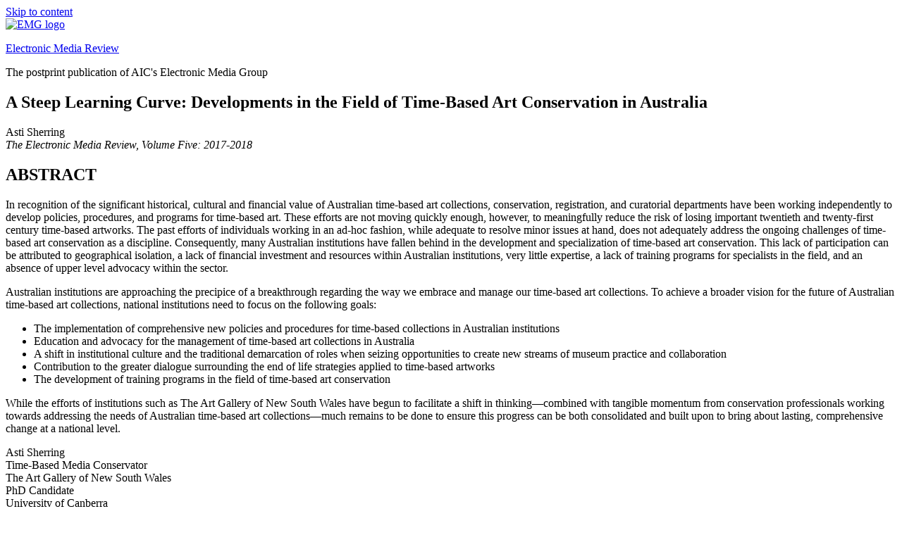

--- FILE ---
content_type: text/plain
request_url: https://www.google-analytics.com/j/collect?v=1&_v=j102&a=2070326509&t=pageview&_s=1&dl=https%3A%2F%2Fresources.culturalheritage.org%2Femg-review%2Fvolume-5-2017-2018%2Fsherring%2F&ul=en-us%40posix&dt=A%20Steep%20Learning%20Curve%3A%20Developments%20in%20the%20Field%20of%20Time-Based%20Art%20Conservation%20in%20Australia%20%E2%80%93%20Electronic%20Media%20Review&sr=1280x720&vp=1280x720&_u=YEBAAUABCAAAACAAI~&jid=767877405&gjid=489887639&cid=1549828868.1769036230&tid=UA-108267628-1&_gid=1345687644.1769036230&_r=1&_slc=1&z=1019394205
body_size: -455
content:
2,cG-559Q4WT5E8